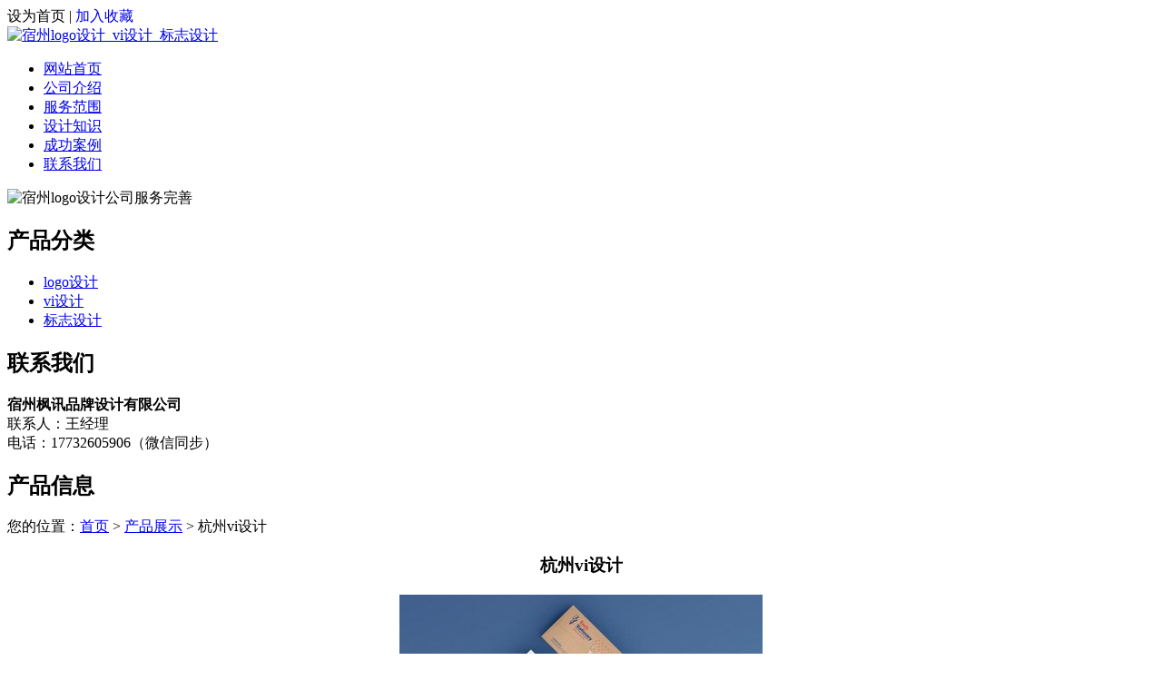

--- FILE ---
content_type: text/html; charset=utf-8
request_url: http://www.ncwltg.cn/product/20221202151454.html
body_size: 6254
content:
<!DOCTYPE html PUBLIC "-//W3C//DTD XHTML 1.0 Transitional//EN" "http://www.w3.org/TR/xhtml1/DTD/xhtml1-transitional.dtd">
<html xmlns="http://www.w3.org/1999/xhtml">
<head>
<meta http-equiv="Content-Type" content="text/html; charset=utf-8" />
<title>杭州vi设计 - 宿州枫讯品牌设计有限公司</title>
<link rel="stylesheet" type="text/css" href="http://www.ncwltg.cn/templets/default/css/style.css"/>
</head>
<body>
<div class="wrap">
  <div class="head">
    <div class="jiaru"><a onclick="varstrHref=window.location.href;this.style.behavior='url(#default#homepage)';this.setHomePage('http://www.ncwltg.cn');" style="CURSOR: hand">设为首页</a>&nbsp;|&nbsp;<a href="javascript:window.external.AddFavorite('http://www.ncwltg.cn', '宿州枫讯品牌设计有限公司')" style="text-decoration:none;">加入收藏</a></div>
    <div class="clear"></div>
    <div class="logo"><a href="http://www.ncwltg.cn"><img src="http://www.ncwltg.cn/templets/default/images/logo.jpg" alt="宿州logo设计_vi设计_标志设计" /></a></div>
    <div class="rexian"></div>
    <div class="clear"></div>
    <ul class="nav">
                  <li><a href="http://www.ncwltg.cn/" title="网站首页">网站首页</a></li>
            <li><a href="http://www.ncwltg.cn/article/about.html" title="公司介绍">公司介绍</a></li>
            <li><a href="http://www.ncwltg.cn/category/chanpin/" title="服务范围">服务范围</a></li>
            <li><a href="http://www.ncwltg.cn/category/news/" title="设计知识">设计知识</a></li>
            <li><a href="http://www.ncwltg.cn/article/anli.html" title="成功案例">成功案例</a></li>
            <li><a href="http://www.ncwltg.cn/article/contact.html" title="联系我们">联系我们</a></li>
            <div class="clear"></div>
    </ul>
  </div>
</div>
<div class="banner"> <img src="http://www.ncwltg.cn/templets/default/images/banner1.jpg" alt="宿州logo设计公司服务完善" /> </div><div class="wrap">
  <div class="main"> <div class="left">
  <div class="fenlei">
    <div class="pro-title">
      <h2><a>产品分类</a></h2>
    </div>
    <ul class="prolist">
                        <li><a href="http://www.ncwltg.cn/category/logo/">logo设计</a></li>
            <li><a href="http://www.ncwltg.cn/category/vi/">vi设计</a></li>
            <li><a href="http://www.ncwltg.cn/category/biaozhi/">标志设计</a></li>
                </ul>
    <div class="clear"></div>
  </div>
  <div class="contact">
    <div class="pro-title">
      <h2><a>联系我们</a></h2>
    </div>
    <div class="lianxi">
      <p><strong>宿州枫讯品牌设计有限公司</strong><br />
          联系人：王经理<br />
电话：17732605906（微信同步）<br />
        </p>
    </div>
    <div class="clear"></div>
  </div>
</div>    <div class="right">
      <div class="nei-company">
        <div class="nei-com-title">
          <h2><a>产品信息</a></h2>
          <div class="more1">您的位置：<a href="http://www.ncwltg.cn">首页</a> > <a href="http://www.ncwltg.cn/category/chanpin/">产品展示</a> > 杭州vi设计</div>
        </div>
        <div class="nei-jianjie">
          <div class="nei-pro_zhanshi">
            <center>
              <h3>杭州vi设计</h3>
            </center>
            <p style="text-align:center"> <img src="/uploads/20221202/vi59.jpg"  alt="杭州vi设计" /></p>
            <p><p>Vi设计是一种企业的视觉识别系统，它能够帮助品牌发展，并且不仅在企业的发展中能够发挥良好的作用，而且在企业未来的发展中也发挥了不可估量的作用。那么，<a href="http://www.ncwltg.cn/">宿州vi设计</a>广告公司的设计原则有哪些？</p><p>原则一：统一形象作为一家vi设计公司，必须要做到能够统一企业想要传播的形象和信息，将这些内容通过清晰、个性化、有序的视觉形式表现出来。这样就能够加强企业形象，使信息传播更快，给观众留下深刻印象。</p><p>原则二：个性特征为了能够赢得大众的喜爱和认可，充满个性化和差异化的企业vi设计是最受欢迎的。因为不同的行业和企业都有自己的形象特征，所以就要求vi设计公司在设计中必须有企业自己的特点，能够突出与同行的差异，这样做也有利于未来的宣传和发展。</p><p>原则三：真实有效Vi设计必须是能够及时帮助企业树立良好形象的。要做到这一点，vi设计公司必须根据企业的实际情况和市场定位来实施企业形象战略。</p><p>总结来说，就是一定不能设计一些不符合企业发展需要的标志，这样很可能会导致vi设计的失败。对于vi设计广告公司的设计原则，就是一定要做到有一个统一的形象，让vi满足企业的个性特征，并且是以企业自身的实际情况为基础的有效设计。企业要进行vi设计就必须遵循上述的原则，只有这样才能创造出更完美、更有用的vi，为企业的发展带来更大的帮助。</p><p>logo设计的手法是多种多样的，有组合类型的，也有正反类型的，有些小伙伴们都想知道logo设计的创意，怎么样去设计才能是最好的呢，这个时候，我们在设计中就需要加入一些创意，才可以更吸引大家的目光，那么，logo设计有哪些创意呢？大家都是第一次接触，可能都不是特别的了解吧，下面可以来看看我给大家所介绍的这些内容哦，说不定下面的这篇文章中有你想要知道的东西。logo设计有哪些创意？</p><p>1.隐形表达标志平面设计追求简洁明了。在明确表达思想的前提下，提倡造型最简洁的视觉表达。有时可以根据情况在保证其造型特征的基础上简化标志图形的设计，利用缺失和不完整的图形符号强化我们想要突出的主题特征，激发观者的想象力，使其揭示新的含义，创造新颖的视觉感受。无形的表达主要依靠人的视觉惯性和视觉体验。虽然待描述的图像已经泛化、抽象或不完整，但保留了一些基本特征，使观看者在看到这个图像时，会根据已有的模糊不完整的形状，有意识地从记忆经验中寻找具有相关视觉特征的图像，并完成它们，形成具体的图像。</p><p>2.群体组合在平面构成中，单位形状的乘法构成，即单位形状的分组组合，是创造形状的一种非常重要的方法。这种方法可以在标志设计中得到充分利用，将具有特定意义的单元元素组合加工，形成新的视觉图形，从而实现一形多义的表达。同时，由于单元形式相同或相似，不会因元素的增加而分散凌乱，从而统一表达概念。一是设计简单明了的单元基本造型，注重造型各边之间的和谐变化，可以促使各边之间的造型融合为最佳的单元造型，进行各种有目的的排列组合的视觉尝试，如平衡旋转、对称发射等，将各种意图的新表达组合在一起。</p><p>3.正反反转正反两种形式是平面设计中有趣的表达方式。正反两种形式相互借用，相互依存。作为积极和消极的形式，它们可以颠倒过来。通过巧妙设计正负形状的标志，标志可以传达更多的信息，创造相应的视觉新鲜感。看了小编介绍了这么多，相信大家对logo设计有哪些创意的内容有了一个基本的了解了吧，logo设计的创意，大家可以根据上面的内容来设计logo哦。</p><p>图书馆一直以来都是大家吸取知识的地方，有着神圣的意义。因此，各个省市以及学校的图书馆在进行图书馆logo设计的时候，一定要在logo中体现出文化以及本图书馆的特色，从而给人留下深刻的印象，让人能够过目不忘。本篇文章就主要介绍一下图书馆logo设计的思路，给有需要的读者朋友提供一个参考。logo名称方面国内现有的很多图书馆的logo设计，都与自身的名称有着密切的关联。很多都是用几个字与图字相结合，设计出一个独特的logo图形作为标志。</p><p>从而突出图书馆的文化底蕴。视觉冲击方面视觉是大家对事物知道最基本和最常用的路径,也最具有冲击性。因而,导视体系在什么地方更简单被人看清以及高度、颜色是我们现在规划中必须要重视的要点。它使人构成视觉记忆,产生认同感,完成沟通和对话,进而达到指示、阐明的作用。从而图书馆logo设计应该注重视觉冲击。文化内涵方面图书馆向来都是充满文化的神圣之地，是吸取知识的地方。</p><p>因此，在设计图书馆logo的时候应该注重对中华传统文化的诠释。除此之外，在logo中融合图书馆自身的特色以及地方风土人情也是非常重要的一个环节。以上就是对几个比较典型图书馆logo设计方法的介绍，由此可以看出，在每个图书馆logo的设计中，文化元素是必不可少的，同时也要体现出自身特色。</p><p>logo设计中的颜色选择有多重要？为什么还要做品牌定位？</p><p>在企业的logo设计当中，有很多细节需要注重，尤其是颜色选择上，更加要慎重，一定要考虑到企业品牌的属性，选择适当的颜色来搭配。这一过程就是参考了品牌定位，那么到底logo设计中的颜色选择有多重要？为什么还要做品牌定位？logo设计中的颜色选择有多重要？色彩选择在logo设计的工作中是有很大影响力的。大众对于颜色的感觉不只是由光的物理性质决定的，还包含了心理等许多种因素，比如对颜色的感觉也可能受到周围环境的影响。而对于企业品牌的logo而言，logo的颜色对消费者在消费时的感觉有非常重要的影响。尤其是食品相关的产品，牛奶品牌要设计成体现天然、纯净的白色或是绿色，这就是利用色彩的设计来实现与品牌产品的协调。</p><p>为什么还要做品牌定位？在logo设计之前，企业一定要进行精准的品牌定位，只有确定了品牌的明确定位以及发展方向之后，才能确定正确的品牌基础调性。在logo设计的组合以及风格的选择方面，就会有明确的标准，不管是元素的组合还是设计风格的确定，都能结合品牌的精准定位进行设计，还能迎合目标受众群体的需求进行策划。进行品牌精准定位有助于制定解决方案和策划方案，所以logo设计的整体元素设计就会非常合理。</p><p>对于企业品牌文化的思考？logo设计不管是选择图形的风格，还是文字以及数字的搭配等元素，都要考虑公司品牌的背景文化以及发展历程。同时还需要根据企业品牌的核心理念进行设计和策划，让logo设计的风格具有很好的层次性，当然还可以包含公司品牌的各种理念。这种类型的logo设计就能展现出更高的质感，尤其是凸显出高端大气的视觉效果，在众多不同类型的品牌中就能脱颖而出，让logo的辨识度得到提升。</p><p>logo设计中的颜色选择有多重要？为什么还要做品牌定位？logo是不论规模的大小，每一家企业都需要的一项设计。因为logo不仅代表这企业形象，更是企业品牌的形象代表，象征着企业的品牌理念和品牌文化，是企业不可获取的一项助力。</p><p><br/></p></p>
            <div>
              <p>                 上一产品：
                 <a href="http://www.ncwltg.cn/product/20221202151320.html">哈尔滨logo设计</a>  </p>
              <p>                 下一产品：
                 <a href="http://www.ncwltg.cn/product/20221202151514.html">合肥vi设计</a>  </p>
            </div>
            <div class="clear"></div>
          </div>
          <div class="clear"></div>
        </div>
      </div>
      <div class="nei-company">
        <div class="nei-com-title">
          <h2><a>最新文章</a></h2>
        </div>
        <ul class="nei-xinwen">
                              <li><a href="http://www.ncwltg.cn/article/20240426114457.html" title="灵璧企业的Logo设计具体是什么？" target="_blank">灵璧企业的Logo设计具体是什么？</a><span>[ 2024-05-26 ]</span></li>
                    <li><a href="http://www.ncwltg.cn/article/20240426114439.html" title="详细探讨萧县餐饮Logo设计的流程" target="_blank">详细探讨萧县餐饮Logo设计的流程</a><span>[ 2024-05-25 ]</span></li>
                    <li><a href="http://www.ncwltg.cn/article/20240426114416.html" title="宿州工业标志设计的核心理念与实践探索" target="_blank">宿州工业标志设计的核心理念与实践探索</a><span>[ 2024-05-24 ]</span></li>
                    <li><a href="http://www.ncwltg.cn/article/20240426114353.html" title="埇桥区工业品牌设计不容忽视的注意事项" target="_blank">埇桥区工业品牌设计不容忽视的注意事项</a><span>[ 2024-05-23 ]</span></li>
                    <li><a href="http://www.ncwltg.cn/article/20240426114331.html" title="埇桥区公司Logo设计的核心工作环节" target="_blank">埇桥区公司Logo设计的核心工作环节</a><span>[ 2024-05-22 ]</span></li>
                    <li><a href="http://www.ncwltg.cn/article/20240426114250.html" title="埇桥区企业VI设计的核心要求" target="_blank">埇桥区企业VI设计的核心要求</a><span>[ 2024-05-21 ]</span></li>
                  </ul>
        <div class="clear"></div>
      </div>
    </div>
    <div class="clear"></div>
  </div>
  <div class="clear"></div>
</div>
<div class="foot">
  <div class="wrap">
    <p class="banquan">版权所有：<a href="http://www.ncwltg.cn" title="宿州logo设计_vi设计_标志设计">宿州枫讯品牌设计有限公司</a>&nbsp;&nbsp;<script>
(function(){
    var bp = document.createElement('script');
    var curProtocol = window.location.protocol.split(':')[0];
    if (curProtocol === 'https') {
        bp.src = 'https://zz.bdstatic.com/linksubmit/push.js';
    }
    else {
        bp.src = 'http://push.zhanzhang.baidu.com/push.js';
    }
    var s = document.getElementsByTagName("script")[0];
    s.parentNode.insertBefore(bp, s);
})();
</script>&nbsp;<a href="/sitemap.xml" target="_blank">网站地图</a>&nbsp;&nbsp;技术支持QQ/微信：1766534168</p>
  </div>
</div></body>
</html>